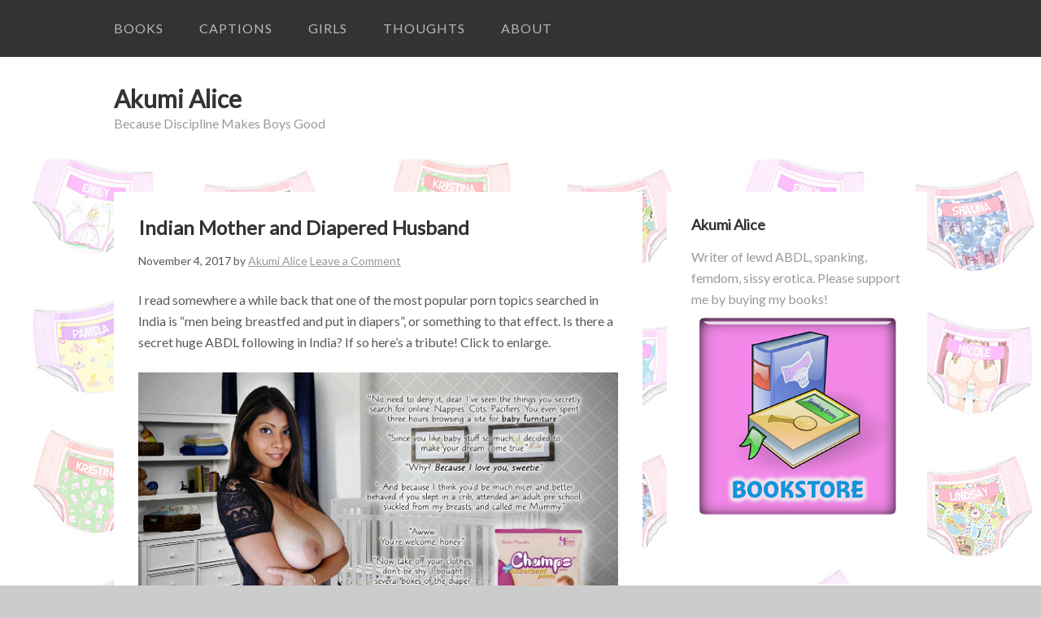

--- FILE ---
content_type: text/html; charset=UTF-8
request_url: http://www.akumi-alice.com/indian-mother-and-diapered-husband/
body_size: 9850
content:
<!DOCTYPE html>
<html dir="ltr" lang="en" prefix="og: https://ogp.me/ns#">
<head>
<meta charset="UTF-8">
<link rel="profile" href="http://gmpg.org/xfn/11">
<title>Indian Mother and Diapered Husband | Akumi Alice</title>
	<style>img:is([sizes="auto" i], [sizes^="auto," i]) { contain-intrinsic-size: 3000px 1500px }</style>
	
		<!-- All in One SEO 4.8.8 - aioseo.com -->
	<meta name="description" content="I read somewhere a while back that one of the most popular porn topics searched in India is &quot;men being breastfed and put in diapers&quot;, or something to that effect. Is there a secret huge ABDL following in India? If so here&#039;s a tribute! Click to enlarge." />
	<meta name="robots" content="max-image-preview:large" />
	<meta name="author" content="Akumi Alice"/>
	<link rel="canonical" href="http://www.akumi-alice.com/indian-mother-and-diapered-husband/" />
	<meta name="generator" content="All in One SEO (AIOSEO) 4.8.8" />
		<meta property="og:locale" content="en_US" />
		<meta property="og:site_name" content="Akumi Alice | Because Discipline Makes Boys Good" />
		<meta property="og:type" content="article" />
		<meta property="og:title" content="Indian Mother and Diapered Husband | Akumi Alice" />
		<meta property="og:description" content="I read somewhere a while back that one of the most popular porn topics searched in India is &quot;men being breastfed and put in diapers&quot;, or something to that effect. Is there a secret huge ABDL following in India? If so here&#039;s a tribute! Click to enlarge." />
		<meta property="og:url" content="http://www.akumi-alice.com/indian-mother-and-diapered-husband/" />
		<meta property="article:published_time" content="2017-11-04T11:23:10+00:00" />
		<meta property="article:modified_time" content="2017-11-10T02:27:27+00:00" />
		<meta name="twitter:card" content="summary" />
		<meta name="twitter:title" content="Indian Mother and Diapered Husband | Akumi Alice" />
		<meta name="twitter:description" content="I read somewhere a while back that one of the most popular porn topics searched in India is &quot;men being breastfed and put in diapers&quot;, or something to that effect. Is there a secret huge ABDL following in India? If so here&#039;s a tribute! Click to enlarge." />
		<script type="application/ld+json" class="aioseo-schema">
			{"@context":"https:\/\/schema.org","@graph":[{"@type":"Article","@id":"http:\/\/www.akumi-alice.com\/indian-mother-and-diapered-husband\/#article","name":"Indian Mother and Diapered Husband | Akumi Alice","headline":"Indian Mother and Diapered Husband","author":{"@id":"http:\/\/www.akumi-alice.com\/author\/admin\/#author"},"publisher":{"@id":"http:\/\/www.akumi-alice.com\/#organization"},"image":{"@type":"ImageObject","url":"http:\/\/www.akumi-alice.com\/images\/caps\/diapers\/indian-mother.jpg","@id":"http:\/\/www.akumi-alice.com\/indian-mother-and-diapered-husband\/#articleImage"},"datePublished":"2017-11-04T11:23:10+00:00","dateModified":"2017-11-10T02:27:27+00:00","inLanguage":"en","mainEntityOfPage":{"@id":"http:\/\/www.akumi-alice.com\/indian-mother-and-diapered-husband\/#webpage"},"isPartOf":{"@id":"http:\/\/www.akumi-alice.com\/indian-mother-and-diapered-husband\/#webpage"},"articleSection":"Captions, Diapers, Discipline, Femdom, Mommy, Regression"},{"@type":"BreadcrumbList","@id":"http:\/\/www.akumi-alice.com\/indian-mother-and-diapered-husband\/#breadcrumblist","itemListElement":[{"@type":"ListItem","@id":"http:\/\/www.akumi-alice.com#listItem","position":1,"name":"Home","item":"http:\/\/www.akumi-alice.com","nextItem":{"@type":"ListItem","@id":"http:\/\/www.akumi-alice.com\/category\/captions\/#listItem","name":"Captions"}},{"@type":"ListItem","@id":"http:\/\/www.akumi-alice.com\/category\/captions\/#listItem","position":2,"name":"Captions","item":"http:\/\/www.akumi-alice.com\/category\/captions\/","nextItem":{"@type":"ListItem","@id":"http:\/\/www.akumi-alice.com\/indian-mother-and-diapered-husband\/#listItem","name":"Indian Mother and Diapered Husband"},"previousItem":{"@type":"ListItem","@id":"http:\/\/www.akumi-alice.com#listItem","name":"Home"}},{"@type":"ListItem","@id":"http:\/\/www.akumi-alice.com\/indian-mother-and-diapered-husband\/#listItem","position":3,"name":"Indian Mother and Diapered Husband","previousItem":{"@type":"ListItem","@id":"http:\/\/www.akumi-alice.com\/category\/captions\/#listItem","name":"Captions"}}]},{"@type":"Organization","@id":"http:\/\/www.akumi-alice.com\/#organization","name":"Akumi Alice","description":"Because Discipline Makes Boys Good","url":"http:\/\/www.akumi-alice.com\/"},{"@type":"Person","@id":"http:\/\/www.akumi-alice.com\/author\/admin\/#author","url":"http:\/\/www.akumi-alice.com\/author\/admin\/","name":"Akumi Alice","image":{"@type":"ImageObject","@id":"http:\/\/www.akumi-alice.com\/indian-mother-and-diapered-husband\/#authorImage","url":"https:\/\/secure.gravatar.com\/avatar\/15ce388f4944f59e75792ac0e4816a822a6f27d5f7b267012291d41933da791d?s=96&d=mm&r=g","width":96,"height":96,"caption":"Akumi Alice"}},{"@type":"WebPage","@id":"http:\/\/www.akumi-alice.com\/indian-mother-and-diapered-husband\/#webpage","url":"http:\/\/www.akumi-alice.com\/indian-mother-and-diapered-husband\/","name":"Indian Mother and Diapered Husband | Akumi Alice","description":"I read somewhere a while back that one of the most popular porn topics searched in India is \"men being breastfed and put in diapers\", or something to that effect. Is there a secret huge ABDL following in India? If so here's a tribute! Click to enlarge.","inLanguage":"en","isPartOf":{"@id":"http:\/\/www.akumi-alice.com\/#website"},"breadcrumb":{"@id":"http:\/\/www.akumi-alice.com\/indian-mother-and-diapered-husband\/#breadcrumblist"},"author":{"@id":"http:\/\/www.akumi-alice.com\/author\/admin\/#author"},"creator":{"@id":"http:\/\/www.akumi-alice.com\/author\/admin\/#author"},"datePublished":"2017-11-04T11:23:10+00:00","dateModified":"2017-11-10T02:27:27+00:00"},{"@type":"WebSite","@id":"http:\/\/www.akumi-alice.com\/#website","url":"http:\/\/www.akumi-alice.com\/","name":"Akumi Alice","description":"Because Discipline Makes Boys Good","inLanguage":"en","publisher":{"@id":"http:\/\/www.akumi-alice.com\/#organization"}}]}
		</script>
		<!-- All in One SEO -->

<meta name="viewport" content="width=device-width" />

<link rel='dns-prefetch' href='//fonts.googleapis.com' />
<link rel="alternate" type="application/rss+xml" title="Akumi Alice &raquo; Feed" href="http://www.akumi-alice.com/feed/" />
<link rel="alternate" type="application/rss+xml" title="Akumi Alice &raquo; Comments Feed" href="http://www.akumi-alice.com/comments/feed/" />
<link rel="alternate" type="application/rss+xml" title="Akumi Alice &raquo; Indian Mother and Diapered Husband Comments Feed" href="http://www.akumi-alice.com/indian-mother-and-diapered-husband/feed/" />
<link rel="pingback" href="http://www.akumi-alice.com/xmlrpc.php" />
<script type="text/javascript">
/* <![CDATA[ */
window._wpemojiSettings = {"baseUrl":"https:\/\/s.w.org\/images\/core\/emoji\/16.0.1\/72x72\/","ext":".png","svgUrl":"https:\/\/s.w.org\/images\/core\/emoji\/16.0.1\/svg\/","svgExt":".svg","source":{"concatemoji":"http:\/\/www.akumi-alice.com\/wp-includes\/js\/wp-emoji-release.min.js?ver=fffc8160a16b7306cb3eded398c68dae"}};
/*! This file is auto-generated */
!function(s,n){var o,i,e;function c(e){try{var t={supportTests:e,timestamp:(new Date).valueOf()};sessionStorage.setItem(o,JSON.stringify(t))}catch(e){}}function p(e,t,n){e.clearRect(0,0,e.canvas.width,e.canvas.height),e.fillText(t,0,0);var t=new Uint32Array(e.getImageData(0,0,e.canvas.width,e.canvas.height).data),a=(e.clearRect(0,0,e.canvas.width,e.canvas.height),e.fillText(n,0,0),new Uint32Array(e.getImageData(0,0,e.canvas.width,e.canvas.height).data));return t.every(function(e,t){return e===a[t]})}function u(e,t){e.clearRect(0,0,e.canvas.width,e.canvas.height),e.fillText(t,0,0);for(var n=e.getImageData(16,16,1,1),a=0;a<n.data.length;a++)if(0!==n.data[a])return!1;return!0}function f(e,t,n,a){switch(t){case"flag":return n(e,"\ud83c\udff3\ufe0f\u200d\u26a7\ufe0f","\ud83c\udff3\ufe0f\u200b\u26a7\ufe0f")?!1:!n(e,"\ud83c\udde8\ud83c\uddf6","\ud83c\udde8\u200b\ud83c\uddf6")&&!n(e,"\ud83c\udff4\udb40\udc67\udb40\udc62\udb40\udc65\udb40\udc6e\udb40\udc67\udb40\udc7f","\ud83c\udff4\u200b\udb40\udc67\u200b\udb40\udc62\u200b\udb40\udc65\u200b\udb40\udc6e\u200b\udb40\udc67\u200b\udb40\udc7f");case"emoji":return!a(e,"\ud83e\udedf")}return!1}function g(e,t,n,a){var r="undefined"!=typeof WorkerGlobalScope&&self instanceof WorkerGlobalScope?new OffscreenCanvas(300,150):s.createElement("canvas"),o=r.getContext("2d",{willReadFrequently:!0}),i=(o.textBaseline="top",o.font="600 32px Arial",{});return e.forEach(function(e){i[e]=t(o,e,n,a)}),i}function t(e){var t=s.createElement("script");t.src=e,t.defer=!0,s.head.appendChild(t)}"undefined"!=typeof Promise&&(o="wpEmojiSettingsSupports",i=["flag","emoji"],n.supports={everything:!0,everythingExceptFlag:!0},e=new Promise(function(e){s.addEventListener("DOMContentLoaded",e,{once:!0})}),new Promise(function(t){var n=function(){try{var e=JSON.parse(sessionStorage.getItem(o));if("object"==typeof e&&"number"==typeof e.timestamp&&(new Date).valueOf()<e.timestamp+604800&&"object"==typeof e.supportTests)return e.supportTests}catch(e){}return null}();if(!n){if("undefined"!=typeof Worker&&"undefined"!=typeof OffscreenCanvas&&"undefined"!=typeof URL&&URL.createObjectURL&&"undefined"!=typeof Blob)try{var e="postMessage("+g.toString()+"("+[JSON.stringify(i),f.toString(),p.toString(),u.toString()].join(",")+"));",a=new Blob([e],{type:"text/javascript"}),r=new Worker(URL.createObjectURL(a),{name:"wpTestEmojiSupports"});return void(r.onmessage=function(e){c(n=e.data),r.terminate(),t(n)})}catch(e){}c(n=g(i,f,p,u))}t(n)}).then(function(e){for(var t in e)n.supports[t]=e[t],n.supports.everything=n.supports.everything&&n.supports[t],"flag"!==t&&(n.supports.everythingExceptFlag=n.supports.everythingExceptFlag&&n.supports[t]);n.supports.everythingExceptFlag=n.supports.everythingExceptFlag&&!n.supports.flag,n.DOMReady=!1,n.readyCallback=function(){n.DOMReady=!0}}).then(function(){return e}).then(function(){var e;n.supports.everything||(n.readyCallback(),(e=n.source||{}).concatemoji?t(e.concatemoji):e.wpemoji&&e.twemoji&&(t(e.twemoji),t(e.wpemoji)))}))}((window,document),window._wpemojiSettings);
/* ]]> */
</script>
<style id='wp-emoji-styles-inline-css' type='text/css'>

	img.wp-smiley, img.emoji {
		display: inline !important;
		border: none !important;
		box-shadow: none !important;
		height: 1em !important;
		width: 1em !important;
		margin: 0 0.07em !important;
		vertical-align: -0.1em !important;
		background: none !important;
		padding: 0 !important;
	}
</style>
<link rel='stylesheet' id='wp-block-library-css' href='http://www.akumi-alice.com/wp-includes/css/dist/block-library/style.min.css?ver=fffc8160a16b7306cb3eded398c68dae' type='text/css' media='all' />
<style id='classic-theme-styles-inline-css' type='text/css'>
/*! This file is auto-generated */
.wp-block-button__link{color:#fff;background-color:#32373c;border-radius:9999px;box-shadow:none;text-decoration:none;padding:calc(.667em + 2px) calc(1.333em + 2px);font-size:1.125em}.wp-block-file__button{background:#32373c;color:#fff;text-decoration:none}
</style>
<style id='global-styles-inline-css' type='text/css'>
:root{--wp--preset--aspect-ratio--square: 1;--wp--preset--aspect-ratio--4-3: 4/3;--wp--preset--aspect-ratio--3-4: 3/4;--wp--preset--aspect-ratio--3-2: 3/2;--wp--preset--aspect-ratio--2-3: 2/3;--wp--preset--aspect-ratio--16-9: 16/9;--wp--preset--aspect-ratio--9-16: 9/16;--wp--preset--color--black: #000000;--wp--preset--color--cyan-bluish-gray: #abb8c3;--wp--preset--color--white: #ffffff;--wp--preset--color--pale-pink: #f78da7;--wp--preset--color--vivid-red: #cf2e2e;--wp--preset--color--luminous-vivid-orange: #ff6900;--wp--preset--color--luminous-vivid-amber: #fcb900;--wp--preset--color--light-green-cyan: #7bdcb5;--wp--preset--color--vivid-green-cyan: #00d084;--wp--preset--color--pale-cyan-blue: #8ed1fc;--wp--preset--color--vivid-cyan-blue: #0693e3;--wp--preset--color--vivid-purple: #9b51e0;--wp--preset--gradient--vivid-cyan-blue-to-vivid-purple: linear-gradient(135deg,rgba(6,147,227,1) 0%,rgb(155,81,224) 100%);--wp--preset--gradient--light-green-cyan-to-vivid-green-cyan: linear-gradient(135deg,rgb(122,220,180) 0%,rgb(0,208,130) 100%);--wp--preset--gradient--luminous-vivid-amber-to-luminous-vivid-orange: linear-gradient(135deg,rgba(252,185,0,1) 0%,rgba(255,105,0,1) 100%);--wp--preset--gradient--luminous-vivid-orange-to-vivid-red: linear-gradient(135deg,rgba(255,105,0,1) 0%,rgb(207,46,46) 100%);--wp--preset--gradient--very-light-gray-to-cyan-bluish-gray: linear-gradient(135deg,rgb(238,238,238) 0%,rgb(169,184,195) 100%);--wp--preset--gradient--cool-to-warm-spectrum: linear-gradient(135deg,rgb(74,234,220) 0%,rgb(151,120,209) 20%,rgb(207,42,186) 40%,rgb(238,44,130) 60%,rgb(251,105,98) 80%,rgb(254,248,76) 100%);--wp--preset--gradient--blush-light-purple: linear-gradient(135deg,rgb(255,206,236) 0%,rgb(152,150,240) 100%);--wp--preset--gradient--blush-bordeaux: linear-gradient(135deg,rgb(254,205,165) 0%,rgb(254,45,45) 50%,rgb(107,0,62) 100%);--wp--preset--gradient--luminous-dusk: linear-gradient(135deg,rgb(255,203,112) 0%,rgb(199,81,192) 50%,rgb(65,88,208) 100%);--wp--preset--gradient--pale-ocean: linear-gradient(135deg,rgb(255,245,203) 0%,rgb(182,227,212) 50%,rgb(51,167,181) 100%);--wp--preset--gradient--electric-grass: linear-gradient(135deg,rgb(202,248,128) 0%,rgb(113,206,126) 100%);--wp--preset--gradient--midnight: linear-gradient(135deg,rgb(2,3,129) 0%,rgb(40,116,252) 100%);--wp--preset--font-size--small: 13px;--wp--preset--font-size--medium: 20px;--wp--preset--font-size--large: 36px;--wp--preset--font-size--x-large: 42px;--wp--preset--spacing--20: 0.44rem;--wp--preset--spacing--30: 0.67rem;--wp--preset--spacing--40: 1rem;--wp--preset--spacing--50: 1.5rem;--wp--preset--spacing--60: 2.25rem;--wp--preset--spacing--70: 3.38rem;--wp--preset--spacing--80: 5.06rem;--wp--preset--shadow--natural: 6px 6px 9px rgba(0, 0, 0, 0.2);--wp--preset--shadow--deep: 12px 12px 50px rgba(0, 0, 0, 0.4);--wp--preset--shadow--sharp: 6px 6px 0px rgba(0, 0, 0, 0.2);--wp--preset--shadow--outlined: 6px 6px 0px -3px rgba(255, 255, 255, 1), 6px 6px rgba(0, 0, 0, 1);--wp--preset--shadow--crisp: 6px 6px 0px rgba(0, 0, 0, 1);}:where(.is-layout-flex){gap: 0.5em;}:where(.is-layout-grid){gap: 0.5em;}body .is-layout-flex{display: flex;}.is-layout-flex{flex-wrap: wrap;align-items: center;}.is-layout-flex > :is(*, div){margin: 0;}body .is-layout-grid{display: grid;}.is-layout-grid > :is(*, div){margin: 0;}:where(.wp-block-columns.is-layout-flex){gap: 2em;}:where(.wp-block-columns.is-layout-grid){gap: 2em;}:where(.wp-block-post-template.is-layout-flex){gap: 1.25em;}:where(.wp-block-post-template.is-layout-grid){gap: 1.25em;}.has-black-color{color: var(--wp--preset--color--black) !important;}.has-cyan-bluish-gray-color{color: var(--wp--preset--color--cyan-bluish-gray) !important;}.has-white-color{color: var(--wp--preset--color--white) !important;}.has-pale-pink-color{color: var(--wp--preset--color--pale-pink) !important;}.has-vivid-red-color{color: var(--wp--preset--color--vivid-red) !important;}.has-luminous-vivid-orange-color{color: var(--wp--preset--color--luminous-vivid-orange) !important;}.has-luminous-vivid-amber-color{color: var(--wp--preset--color--luminous-vivid-amber) !important;}.has-light-green-cyan-color{color: var(--wp--preset--color--light-green-cyan) !important;}.has-vivid-green-cyan-color{color: var(--wp--preset--color--vivid-green-cyan) !important;}.has-pale-cyan-blue-color{color: var(--wp--preset--color--pale-cyan-blue) !important;}.has-vivid-cyan-blue-color{color: var(--wp--preset--color--vivid-cyan-blue) !important;}.has-vivid-purple-color{color: var(--wp--preset--color--vivid-purple) !important;}.has-black-background-color{background-color: var(--wp--preset--color--black) !important;}.has-cyan-bluish-gray-background-color{background-color: var(--wp--preset--color--cyan-bluish-gray) !important;}.has-white-background-color{background-color: var(--wp--preset--color--white) !important;}.has-pale-pink-background-color{background-color: var(--wp--preset--color--pale-pink) !important;}.has-vivid-red-background-color{background-color: var(--wp--preset--color--vivid-red) !important;}.has-luminous-vivid-orange-background-color{background-color: var(--wp--preset--color--luminous-vivid-orange) !important;}.has-luminous-vivid-amber-background-color{background-color: var(--wp--preset--color--luminous-vivid-amber) !important;}.has-light-green-cyan-background-color{background-color: var(--wp--preset--color--light-green-cyan) !important;}.has-vivid-green-cyan-background-color{background-color: var(--wp--preset--color--vivid-green-cyan) !important;}.has-pale-cyan-blue-background-color{background-color: var(--wp--preset--color--pale-cyan-blue) !important;}.has-vivid-cyan-blue-background-color{background-color: var(--wp--preset--color--vivid-cyan-blue) !important;}.has-vivid-purple-background-color{background-color: var(--wp--preset--color--vivid-purple) !important;}.has-black-border-color{border-color: var(--wp--preset--color--black) !important;}.has-cyan-bluish-gray-border-color{border-color: var(--wp--preset--color--cyan-bluish-gray) !important;}.has-white-border-color{border-color: var(--wp--preset--color--white) !important;}.has-pale-pink-border-color{border-color: var(--wp--preset--color--pale-pink) !important;}.has-vivid-red-border-color{border-color: var(--wp--preset--color--vivid-red) !important;}.has-luminous-vivid-orange-border-color{border-color: var(--wp--preset--color--luminous-vivid-orange) !important;}.has-luminous-vivid-amber-border-color{border-color: var(--wp--preset--color--luminous-vivid-amber) !important;}.has-light-green-cyan-border-color{border-color: var(--wp--preset--color--light-green-cyan) !important;}.has-vivid-green-cyan-border-color{border-color: var(--wp--preset--color--vivid-green-cyan) !important;}.has-pale-cyan-blue-border-color{border-color: var(--wp--preset--color--pale-cyan-blue) !important;}.has-vivid-cyan-blue-border-color{border-color: var(--wp--preset--color--vivid-cyan-blue) !important;}.has-vivid-purple-border-color{border-color: var(--wp--preset--color--vivid-purple) !important;}.has-vivid-cyan-blue-to-vivid-purple-gradient-background{background: var(--wp--preset--gradient--vivid-cyan-blue-to-vivid-purple) !important;}.has-light-green-cyan-to-vivid-green-cyan-gradient-background{background: var(--wp--preset--gradient--light-green-cyan-to-vivid-green-cyan) !important;}.has-luminous-vivid-amber-to-luminous-vivid-orange-gradient-background{background: var(--wp--preset--gradient--luminous-vivid-amber-to-luminous-vivid-orange) !important;}.has-luminous-vivid-orange-to-vivid-red-gradient-background{background: var(--wp--preset--gradient--luminous-vivid-orange-to-vivid-red) !important;}.has-very-light-gray-to-cyan-bluish-gray-gradient-background{background: var(--wp--preset--gradient--very-light-gray-to-cyan-bluish-gray) !important;}.has-cool-to-warm-spectrum-gradient-background{background: var(--wp--preset--gradient--cool-to-warm-spectrum) !important;}.has-blush-light-purple-gradient-background{background: var(--wp--preset--gradient--blush-light-purple) !important;}.has-blush-bordeaux-gradient-background{background: var(--wp--preset--gradient--blush-bordeaux) !important;}.has-luminous-dusk-gradient-background{background: var(--wp--preset--gradient--luminous-dusk) !important;}.has-pale-ocean-gradient-background{background: var(--wp--preset--gradient--pale-ocean) !important;}.has-electric-grass-gradient-background{background: var(--wp--preset--gradient--electric-grass) !important;}.has-midnight-gradient-background{background: var(--wp--preset--gradient--midnight) !important;}.has-small-font-size{font-size: var(--wp--preset--font-size--small) !important;}.has-medium-font-size{font-size: var(--wp--preset--font-size--medium) !important;}.has-large-font-size{font-size: var(--wp--preset--font-size--large) !important;}.has-x-large-font-size{font-size: var(--wp--preset--font-size--x-large) !important;}
:where(.wp-block-post-template.is-layout-flex){gap: 1.25em;}:where(.wp-block-post-template.is-layout-grid){gap: 1.25em;}
:where(.wp-block-columns.is-layout-flex){gap: 2em;}:where(.wp-block-columns.is-layout-grid){gap: 2em;}
:root :where(.wp-block-pullquote){font-size: 1.5em;line-height: 1.6;}
</style>
<link rel='stylesheet' id='omega-style-css' href='http://www.akumi-alice.com/wp-content/themes/sumo/style.css?ver=fffc8160a16b7306cb3eded398c68dae' type='text/css' media='all' />
<link rel='stylesheet' id='google-fonts-css' href='//fonts.googleapis.com/css?family=Lato:400' type='text/css' media='all' />
<link rel="https://api.w.org/" href="http://www.akumi-alice.com/wp-json/" /><link rel="alternate" title="JSON" type="application/json" href="http://www.akumi-alice.com/wp-json/wp/v2/posts/891" /><link rel="EditURI" type="application/rsd+xml" title="RSD" href="http://www.akumi-alice.com/xmlrpc.php?rsd" />
<link rel='shortlink' href='http://www.akumi-alice.com/?p=891' />
<link rel="alternate" title="oEmbed (JSON)" type="application/json+oembed" href="http://www.akumi-alice.com/wp-json/oembed/1.0/embed?url=http%3A%2F%2Fwww.akumi-alice.com%2Findian-mother-and-diapered-husband%2F" />
<link rel="alternate" title="oEmbed (XML)" type="text/xml+oembed" href="http://www.akumi-alice.com/wp-json/oembed/1.0/embed?url=http%3A%2F%2Fwww.akumi-alice.com%2Findian-mother-and-diapered-husband%2F&#038;format=xml" />
<script>
  (function(i,s,o,g,r,a,m){i['GoogleAnalyticsObject']=r;i[r]=i[r]||function(){
  (i[r].q=i[r].q||[]).push(arguments)},i[r].l=1*new Date();a=s.createElement(o),
  m=s.getElementsByTagName(o)[0];a.async=1;a.src=g;m.parentNode.insertBefore(a,m)
  })(window,document,'script','//www.google-analytics.com/analytics.js','ga');

  ga('create', 'UA-59478452-1', 'auto');
  ga('send', 'pageview');

</script>

	<!--[if lt IE 9]>
	<script src="http://www.akumi-alice.com/wp-content/themes/omega/js/html5.js" type="text/javascript"></script>
	<![endif]-->

<style type="text/css" id="custom-css"></style>
</head>
<body class="wordpress ltr child-theme y2026 m01 d12 h19 monday logged-out singular singular-post singular-post-891" dir="ltr" itemscope="itemscope" itemtype="http://schema.org/WebPage">
<div class="site-container">
	<nav id="navigation" class="nav-primary" role="navigation" itemscope="itemscope" itemtype="http://schema.org/SiteNavigationElement">	
	<div class="wrap"><a href="#" id="menu-icon" class="menu-icon"><span></span></a><ul id="menu-akumis-menu" class="menu omega-nav-menu menu-primary"><li id="menu-item-132" class="menu-item menu-item-type-post_type menu-item-object-page first menu-item-132"><a href="http://www.akumi-alice.com/books/">Books</a></li>
<li id="menu-item-101" class="menu-item menu-item-type-taxonomy menu-item-object-category current-post-ancestor current-menu-parent current-post-parent menu-item-101"><a href="http://www.akumi-alice.com/category/captions/">Captions</a></li>
<li id="menu-item-485" class="menu-item menu-item-type-taxonomy menu-item-object-category menu-item-485"><a href="http://www.akumi-alice.com/category/girls/">Girls</a></li>
<li id="menu-item-11" class="menu-item menu-item-type-taxonomy menu-item-object-category menu-item-11"><a href="http://www.akumi-alice.com/category/thoughts/">Thoughts</a></li>
<li id="menu-item-26" class="menu-item menu-item-type-post_type menu-item-object-page last menu-item-26"><a href="http://www.akumi-alice.com/about/">About</a></li>
</ul></div></nav><!-- .nav-primary --><header id="header" class="site-header" role="banner" itemscope="itemscope" itemtype="http://schema.org/WPHeader"><div class="wrap"><div class="title-area"><h2 class="site-title" itemprop="headline"><a href="http://www.akumi-alice.com" title="Akumi Alice" rel="home">Akumi Alice</a></h2><h3 class="site-description"><span>Because Discipline Makes Boys Good</span></h3></div></div></header><!-- .site-header -->	<div class="site-inner">
		<div class="wrap"><main class="content" id="content" role="main" itemprop="mainEntityOfPage" itemscope="itemscope" itemtype="http://schema.org/Blog">
			<article id="post-891" class="entry post publish author-admin post-891 format-standard category-captions category-diapers category-discipline category-femdom category-mommy category-regression" itemscope="itemscope" itemtype="http://schema.org/BlogPosting" itemprop="blogPost"><div class="entry-wrap">
			<header class="entry-header">	<h1 class="entry-title" itemprop="headline">Indian Mother and Diapered Husband</h1>
<div class="entry-meta">
	<time class="entry-time" datetime="2017-11-04T11:23:10+00:00" itemprop="datePublished" title="Saturday, November 4, 2017, 11:23 am">November 4, 2017</time>
	<span class="entry-author" itemprop="author" itemscope="itemscope" itemtype="http://schema.org/Person">by <a href="http://www.akumi-alice.com/author/admin/" title="Posts by Akumi Alice" rel="author" class="url fn n" itemprop="url"><span itemprop="name">Akumi Alice</span></a></span>	
	<span class="entry-comments-link"><a href="http://www.akumi-alice.com/indian-mother-and-diapered-husband/#respond">Leave a Comment</a></span>	</div><!-- .entry-meta --></header><!-- .entry-header -->		
	<div class="entry-content" itemprop="articleBody">
<p>I read somewhere a while back that one of the most popular porn topics searched in India is &#8220;men being breastfed and put in diapers&#8221;, or something to that effect. Is there a secret huge ABDL following in India? If so here&#8217;s a tribute! Click to enlarge.</p>
<p><a href="http://www.akumi-alice.com/images/caps/diapers/indian-mother.jpg"><img decoding="async" src="http://www.akumi-alice.com/images/caps/diapers/indian-mother.jpg" width="600" border="5" /></a></p>
	
	</div>
<footer class="entry-footer"><div class="entry-meta">
	<span class="entry-terms category" itemprop="articleSection">Posted in: <a href="http://www.akumi-alice.com/category/captions/" rel="tag">Captions</a>, <a href="http://www.akumi-alice.com/category/diapers/" rel="tag">Diapers</a>, <a href="http://www.akumi-alice.com/category/discipline/" rel="tag">Discipline</a>, <a href="http://www.akumi-alice.com/category/femdom/" rel="tag">Femdom</a>, <a href="http://www.akumi-alice.com/category/mommy/" rel="tag">Mommy</a>, <a href="http://www.akumi-alice.com/category/regression/" rel="tag">Regression</a></span>			
</div></footer>		</div></article>				
	<div id="comments" class="entry-comments">
	</div><!-- #comments -->
	<div id="respond" class="comment-respond">
		<h3 id="reply-title" class="comment-reply-title">Leave a Reply <small><a rel="nofollow" id="cancel-comment-reply-link" href="/indian-mother-and-diapered-husband/#respond" style="display:none;">Cancel reply</a></small></h3><form action="http://www.akumi-alice.com/wp-comments-post.php" method="post" id="commentform" class="comment-form"><p class="comment-notes"><span id="email-notes">Your email address will not be published.</span> <span class="required-field-message">Required fields are marked <span class="required">*</span></span></p><p class="comment-form-comment"><label for="comment">Comment <span class="required">*</span></label> <textarea id="comment" name="comment" cols="45" rows="8" maxlength="65525" required></textarea></p><p class="comment-form-author"><label for="author">Name</label> <input id="author" name="author" type="text" value="" size="30" maxlength="245" autocomplete="name" /></p>
<p class="comment-form-email"><label for="email">Email</label> <input id="email" name="email" type="email" value="" size="30" maxlength="100" aria-describedby="email-notes" autocomplete="email" /></p>
<p class="comment-form-url"><label for="url">Website</label> <input id="url" name="url" type="url" value="" size="30" maxlength="200" autocomplete="url" /></p>
<p class="form-submit"><input name="submit" type="submit" id="submit" class="submit" value="Post Comment" /> <input type='hidden' name='comment_post_ID' value='891' id='comment_post_ID' />
<input type='hidden' name='comment_parent' id='comment_parent' value='0' />
</p><p style="display: none;"><input type="hidden" id="akismet_comment_nonce" name="akismet_comment_nonce" value="cf331b5c01" /></p><p style="display: none !important;" class="akismet-fields-container" data-prefix="ak_"><label>&#916;<textarea name="ak_hp_textarea" cols="45" rows="8" maxlength="100"></textarea></label><input type="hidden" id="ak_js_1" name="ak_js" value="147"/><script>document.getElementById( "ak_js_1" ).setAttribute( "value", ( new Date() ).getTime() );</script></p></form>	</div><!-- #respond -->
	</main><!-- .content -->
			
	<aside id="sidebar" class="sidebar sidebar-primary widget-area" role="complementary" itemscope itemtype="http://schema.org/WPSideBar">	
				<section id="text-8" class="widget widget-1 even widget-first widget_text"><div class="widget-wrap"><h4 class="widget-title">Akumi Alice</h4>			<div class="textwidget">Writer of lewd ABDL, spanking, femdom, sissy erotica. Please support me by buying my books!
<a href="http://www.akumi-alice.com/books/"><img src="http://www.akumi-alice.com/images/buttons/bookstoreicon.png" width="300"></a></div>
		</div></section><section id="text-10" class="widget widget-2 odd widget_text"><div class="widget-wrap"><h4 class="widget-title">Newest Books</h4>			<div class="textwidget"><a href="https://www.amazon.com/dp/B0DH2LGZ2P" target="_blank"><img src="http://www.akumi-alice.com/images/books/Aunt Martha Cov.jpg" width="300" alt="A Diaper for Every Male"/></a>

<br/>

<a href="https://www.amazon.com/dp/B0D42DN3G2" target="_blank"><img src="http://www.akumi-alice.com/images/books/A Diaper for Every Male Cov.jpg" width="300" alt="A Diaper for Every Male"/></a>

<br/>

<a href="https://www.amazon.com/dp/B0BH3D51JY" target="_blank"><img src="http://www.akumi-alice.com/images/books/Diapercamp-cover.jpg" width="300" alt="Diaper Camp for Naughty Adults"/></a>

<br/>

<a href="https://www.amazon.com/dp/B09X3CRFSD" target="_blank"><img src="http://www.akumi-alice.com/images/books/Penny Cover.jpg" width="300" alt="Penny the Strict Adult Babysitter"/></a>

<br/>

<a href="https://www.amazon.com/dp/B09HZ5PHY2" target="_blank"><img src="http://www.akumi-alice.com/images/books/Diapered by a Ghost Cover.jpg" width="300" alt="Diapered by a Ghost"/></a>

<br/>

<a href="https://www.amazon.com/dp/B098K611NX" target="_blank"><img src="http://www.akumi-alice.com/images/books/mommymichelles-cover.jpg" width="300" alt="Mommy Michelle’s Diaper Discipline Store"/></a>

<br/>

<a href="https://www.amazon.ca/dp/B07KYSLWB5" target="_blank"><img src="http://www.akumi-alice.com/images/books/lifeofseedlingscover.jpg" width="300" alt="The Life of Seedlings: From Savage to Sissy"/></a>

<br/>

<a href="https://www.amazon.ca/dp/B01NBN0PUT" target="_blank"><img src="http://www.akumi-alice.com/images/books/polarresortxmascover.jpg" width="300" alt="The Polar Resort: An Extraordinary Story of Christmas Age Regression"/></a>

<br/>

<a href="http://www.amazon.com/gp/product/B019BD56SM" target="_blank"><img src="http://www.akumi-alice.com/images/books/ericsxmascover.jpg" width="300" alt="Eric's Unusual Christmas: A Holiday Ageplay Tale"/></a>

<br/>

<a href="http://www.amazon.com/gp/product/B014NB9NOK" target="_blank"><img src="http://www.akumi-alice.com/images/books/projectwellspringcover.jpg" width="500" alt="Project Wellspring: Summer School for Adult Children"/></a>

<br/>

<a href="http://www.amazon.com/dp/B00RF18XWO" target="_blank"><img src="http://www.akumi-alice.com/images/books/mrs%20fullers%20cover2.jpg" width="500" alt="Christmas at Mrs. Fuller's House" /></a></div>
		</div></section><section id="archives-2" class="widget widget-3 even widget_archive"><div class="widget-wrap"><h4 class="widget-title">Archives</h4>
			<ul>
					<li><a href='http://www.akumi-alice.com/2025/10/'>October 2025</a></li>
	<li><a href='http://www.akumi-alice.com/2025/04/'>April 2025</a></li>
	<li><a href='http://www.akumi-alice.com/2025/02/'>February 2025</a></li>
	<li><a href='http://www.akumi-alice.com/2025/01/'>January 2025</a></li>
	<li><a href='http://www.akumi-alice.com/2024/10/'>October 2024</a></li>
	<li><a href='http://www.akumi-alice.com/2024/09/'>September 2024</a></li>
	<li><a href='http://www.akumi-alice.com/2024/07/'>July 2024</a></li>
	<li><a href='http://www.akumi-alice.com/2024/05/'>May 2024</a></li>
	<li><a href='http://www.akumi-alice.com/2024/03/'>March 2024</a></li>
	<li><a href='http://www.akumi-alice.com/2024/02/'>February 2024</a></li>
	<li><a href='http://www.akumi-alice.com/2024/01/'>January 2024</a></li>
	<li><a href='http://www.akumi-alice.com/2023/12/'>December 2023</a></li>
	<li><a href='http://www.akumi-alice.com/2023/09/'>September 2023</a></li>
	<li><a href='http://www.akumi-alice.com/2023/07/'>July 2023</a></li>
	<li><a href='http://www.akumi-alice.com/2023/06/'>June 2023</a></li>
	<li><a href='http://www.akumi-alice.com/2023/03/'>March 2023</a></li>
	<li><a href='http://www.akumi-alice.com/2022/11/'>November 2022</a></li>
	<li><a href='http://www.akumi-alice.com/2022/10/'>October 2022</a></li>
	<li><a href='http://www.akumi-alice.com/2022/09/'>September 2022</a></li>
	<li><a href='http://www.akumi-alice.com/2022/08/'>August 2022</a></li>
	<li><a href='http://www.akumi-alice.com/2022/06/'>June 2022</a></li>
	<li><a href='http://www.akumi-alice.com/2022/05/'>May 2022</a></li>
	<li><a href='http://www.akumi-alice.com/2022/04/'>April 2022</a></li>
	<li><a href='http://www.akumi-alice.com/2022/02/'>February 2022</a></li>
	<li><a href='http://www.akumi-alice.com/2022/01/'>January 2022</a></li>
	<li><a href='http://www.akumi-alice.com/2021/12/'>December 2021</a></li>
	<li><a href='http://www.akumi-alice.com/2021/11/'>November 2021</a></li>
	<li><a href='http://www.akumi-alice.com/2021/10/'>October 2021</a></li>
	<li><a href='http://www.akumi-alice.com/2021/09/'>September 2021</a></li>
	<li><a href='http://www.akumi-alice.com/2021/08/'>August 2021</a></li>
	<li><a href='http://www.akumi-alice.com/2021/07/'>July 2021</a></li>
	<li><a href='http://www.akumi-alice.com/2021/06/'>June 2021</a></li>
	<li><a href='http://www.akumi-alice.com/2021/05/'>May 2021</a></li>
	<li><a href='http://www.akumi-alice.com/2021/04/'>April 2021</a></li>
	<li><a href='http://www.akumi-alice.com/2021/03/'>March 2021</a></li>
	<li><a href='http://www.akumi-alice.com/2021/02/'>February 2021</a></li>
	<li><a href='http://www.akumi-alice.com/2021/01/'>January 2021</a></li>
	<li><a href='http://www.akumi-alice.com/2020/12/'>December 2020</a></li>
	<li><a href='http://www.akumi-alice.com/2020/11/'>November 2020</a></li>
	<li><a href='http://www.akumi-alice.com/2020/10/'>October 2020</a></li>
	<li><a href='http://www.akumi-alice.com/2020/09/'>September 2020</a></li>
	<li><a href='http://www.akumi-alice.com/2020/08/'>August 2020</a></li>
	<li><a href='http://www.akumi-alice.com/2020/07/'>July 2020</a></li>
	<li><a href='http://www.akumi-alice.com/2020/06/'>June 2020</a></li>
	<li><a href='http://www.akumi-alice.com/2020/05/'>May 2020</a></li>
	<li><a href='http://www.akumi-alice.com/2020/04/'>April 2020</a></li>
	<li><a href='http://www.akumi-alice.com/2020/03/'>March 2020</a></li>
	<li><a href='http://www.akumi-alice.com/2020/02/'>February 2020</a></li>
	<li><a href='http://www.akumi-alice.com/2020/01/'>January 2020</a></li>
	<li><a href='http://www.akumi-alice.com/2019/12/'>December 2019</a></li>
	<li><a href='http://www.akumi-alice.com/2019/11/'>November 2019</a></li>
	<li><a href='http://www.akumi-alice.com/2019/10/'>October 2019</a></li>
	<li><a href='http://www.akumi-alice.com/2019/09/'>September 2019</a></li>
	<li><a href='http://www.akumi-alice.com/2019/08/'>August 2019</a></li>
	<li><a href='http://www.akumi-alice.com/2019/07/'>July 2019</a></li>
	<li><a href='http://www.akumi-alice.com/2019/06/'>June 2019</a></li>
	<li><a href='http://www.akumi-alice.com/2019/05/'>May 2019</a></li>
	<li><a href='http://www.akumi-alice.com/2019/04/'>April 2019</a></li>
	<li><a href='http://www.akumi-alice.com/2019/03/'>March 2019</a></li>
	<li><a href='http://www.akumi-alice.com/2019/02/'>February 2019</a></li>
	<li><a href='http://www.akumi-alice.com/2019/01/'>January 2019</a></li>
	<li><a href='http://www.akumi-alice.com/2018/12/'>December 2018</a></li>
	<li><a href='http://www.akumi-alice.com/2018/11/'>November 2018</a></li>
	<li><a href='http://www.akumi-alice.com/2018/10/'>October 2018</a></li>
	<li><a href='http://www.akumi-alice.com/2018/09/'>September 2018</a></li>
	<li><a href='http://www.akumi-alice.com/2018/08/'>August 2018</a></li>
	<li><a href='http://www.akumi-alice.com/2018/07/'>July 2018</a></li>
	<li><a href='http://www.akumi-alice.com/2018/06/'>June 2018</a></li>
	<li><a href='http://www.akumi-alice.com/2018/05/'>May 2018</a></li>
	<li><a href='http://www.akumi-alice.com/2018/04/'>April 2018</a></li>
	<li><a href='http://www.akumi-alice.com/2018/03/'>March 2018</a></li>
	<li><a href='http://www.akumi-alice.com/2018/02/'>February 2018</a></li>
	<li><a href='http://www.akumi-alice.com/2018/01/'>January 2018</a></li>
	<li><a href='http://www.akumi-alice.com/2017/12/'>December 2017</a></li>
	<li><a href='http://www.akumi-alice.com/2017/11/'>November 2017</a></li>
	<li><a href='http://www.akumi-alice.com/2017/10/'>October 2017</a></li>
	<li><a href='http://www.akumi-alice.com/2017/09/'>September 2017</a></li>
	<li><a href='http://www.akumi-alice.com/2017/08/'>August 2017</a></li>
	<li><a href='http://www.akumi-alice.com/2017/07/'>July 2017</a></li>
	<li><a href='http://www.akumi-alice.com/2017/06/'>June 2017</a></li>
	<li><a href='http://www.akumi-alice.com/2017/05/'>May 2017</a></li>
	<li><a href='http://www.akumi-alice.com/2017/04/'>April 2017</a></li>
	<li><a href='http://www.akumi-alice.com/2017/03/'>March 2017</a></li>
	<li><a href='http://www.akumi-alice.com/2017/02/'>February 2017</a></li>
	<li><a href='http://www.akumi-alice.com/2017/01/'>January 2017</a></li>
	<li><a href='http://www.akumi-alice.com/2016/12/'>December 2016</a></li>
	<li><a href='http://www.akumi-alice.com/2016/11/'>November 2016</a></li>
	<li><a href='http://www.akumi-alice.com/2016/10/'>October 2016</a></li>
	<li><a href='http://www.akumi-alice.com/2016/09/'>September 2016</a></li>
	<li><a href='http://www.akumi-alice.com/2016/08/'>August 2016</a></li>
	<li><a href='http://www.akumi-alice.com/2016/07/'>July 2016</a></li>
	<li><a href='http://www.akumi-alice.com/2016/06/'>June 2016</a></li>
	<li><a href='http://www.akumi-alice.com/2016/05/'>May 2016</a></li>
	<li><a href='http://www.akumi-alice.com/2016/04/'>April 2016</a></li>
	<li><a href='http://www.akumi-alice.com/2016/03/'>March 2016</a></li>
	<li><a href='http://www.akumi-alice.com/2016/02/'>February 2016</a></li>
	<li><a href='http://www.akumi-alice.com/2016/01/'>January 2016</a></li>
	<li><a href='http://www.akumi-alice.com/2015/12/'>December 2015</a></li>
	<li><a href='http://www.akumi-alice.com/2015/11/'>November 2015</a></li>
	<li><a href='http://www.akumi-alice.com/2015/10/'>October 2015</a></li>
	<li><a href='http://www.akumi-alice.com/2015/09/'>September 2015</a></li>
	<li><a href='http://www.akumi-alice.com/2015/08/'>August 2015</a></li>
	<li><a href='http://www.akumi-alice.com/2015/07/'>July 2015</a></li>
	<li><a href='http://www.akumi-alice.com/2015/06/'>June 2015</a></li>
	<li><a href='http://www.akumi-alice.com/2015/05/'>May 2015</a></li>
	<li><a href='http://www.akumi-alice.com/2015/04/'>April 2015</a></li>
	<li><a href='http://www.akumi-alice.com/2015/02/'>February 2015</a></li>
	<li><a href='http://www.akumi-alice.com/2015/01/'>January 2015</a></li>
	<li><a href='http://www.akumi-alice.com/2014/12/'>December 2014</a></li>
			</ul>

			</div></section><section id="categories-4" class="widget widget-4 odd widget_categories"><div class="widget-wrap"><h4 class="widget-title">Categories</h4>
			<ul>
					<li class="cat-item cat-item-21"><a href="http://www.akumi-alice.com/category/art/">Art</a>
</li>
	<li class="cat-item cat-item-6"><a href="http://www.akumi-alice.com/category/books/">Books</a>
</li>
	<li class="cat-item cat-item-7"><a href="http://www.akumi-alice.com/category/captions/">Captions</a>
</li>
	<li class="cat-item cat-item-12"><a href="http://www.akumi-alice.com/category/chastity/">Chastity</a>
</li>
	<li class="cat-item cat-item-26"><a href="http://www.akumi-alice.com/category/clothesline/">Clothesline</a>
</li>
	<li class="cat-item cat-item-15"><a href="http://www.akumi-alice.com/category/clothing/">Clothing</a>
</li>
	<li class="cat-item cat-item-34"><a href="http://www.akumi-alice.com/category/colorization/">Colorization</a>
</li>
	<li class="cat-item cat-item-14"><a href="http://www.akumi-alice.com/category/crossdressing/">Crossdressing</a>
</li>
	<li class="cat-item cat-item-22"><a href="http://www.akumi-alice.com/category/cuckold/">Cuckold</a>
</li>
	<li class="cat-item cat-item-9"><a href="http://www.akumi-alice.com/category/diapers/">Diapers</a>
</li>
	<li class="cat-item cat-item-17"><a href="http://www.akumi-alice.com/category/discipline/">Discipline</a>
</li>
	<li class="cat-item cat-item-27"><a href="http://www.akumi-alice.com/category/enema/">Enema</a>
</li>
	<li class="cat-item cat-item-30"><a href="http://www.akumi-alice.com/category/facesitting/">Facesitting</a>
</li>
	<li class="cat-item cat-item-31"><a href="http://www.akumi-alice.com/category/fantasy-diapers/">Fantasy Diapers</a>
</li>
	<li class="cat-item cat-item-18"><a href="http://www.akumi-alice.com/category/femdom/">Femdom</a>
</li>
	<li class="cat-item cat-item-32"><a href="http://www.akumi-alice.com/category/girls/">Girls</a>
</li>
	<li class="cat-item cat-item-23"><a href="http://www.akumi-alice.com/category/humiliation/">Humiliation</a>
</li>
	<li class="cat-item cat-item-28"><a href="http://www.akumi-alice.com/category/medical/">Medical</a>
</li>
	<li class="cat-item cat-item-19"><a href="http://www.akumi-alice.com/category/mommy/">Mommy</a>
</li>
	<li class="cat-item cat-item-33"><a href="http://www.akumi-alice.com/category/art-2/">Original</a>
</li>
	<li class="cat-item cat-item-8"><a href="http://www.akumi-alice.com/category/pictures/">Pictures</a>
</li>
	<li class="cat-item cat-item-16"><a href="http://www.akumi-alice.com/category/punishment/">Punishment</a>
</li>
	<li class="cat-item cat-item-10"><a href="http://www.akumi-alice.com/category/regression/">Regression</a>
</li>
	<li class="cat-item cat-item-24"><a href="http://www.akumi-alice.com/category/schoolgirl/">Schoolgirl</a>
</li>
	<li class="cat-item cat-item-13"><a href="http://www.akumi-alice.com/category/sissy/">Sissy</a>
</li>
	<li class="cat-item cat-item-11"><a href="http://www.akumi-alice.com/category/spanking/">Spanking</a>
</li>
	<li class="cat-item cat-item-4"><a href="http://www.akumi-alice.com/category/thoughts/">Thoughts</a>
</li>
	<li class="cat-item cat-item-1"><a href="http://www.akumi-alice.com/category/uncategorized/">Uncategorized</a>
</li>
	<li class="cat-item cat-item-20"><a href="http://www.akumi-alice.com/category/wife/">Wife</a>
</li>
			</ul>

			</div></section><section id="text-11" class="widget widget-5 even widget_text"><div class="widget-wrap">			<div class="textwidget"><!--JuicyAds v2.0-->
<iframe border=0 frameborder=0 marginheight=0 marginwidth=0 width=258 height=786 scrolling=no allowtransparency=true src=http://adserver.juicyads.com/adshow.php?adzone=458807></iframe>
<!--JuicyAds END--></div>
		</div></section><section id="search-2" class="widget widget-6 odd widget-last widget_search"><div class="widget-wrap"><form role="search" method="get" class="search-form" action="http://www.akumi-alice.com/">	
	<input type="search" class="search-field" placeholder="Search ..." value="" name="s" title="Search for:">	<input type="submit" class="search-submit" value="Search">
</form></div></section>		  	</aside><!-- .sidebar -->
</div>	</div><!-- .site-inner -->
	<div class="footer-widgets"><div class="wrap col-3"><div class="footer-widgets-1 widget-area"><section id="text-13" class="widget widget-1 even widget-first widget_text"><div class="widget-wrap">			<div class="textwidget"><!--JuicyAds v2.0-->
<iframe border=0 frameborder=0 marginheight=0 marginwidth=0 width=300 height=262 scrolling=no allowtransparency=true src=http://adserver.juicyads.com/adshow.php?adzone=458813></iframe>
<!--JuicyAds END--></div>
		</div></section></div><div class="footer-widgets-2 widget-area"><section id="text-15" class="widget widget-1 even widget-first widget_text"><div class="widget-wrap">			<div class="textwidget"><!--JuicyAds v2.0-->
<iframe border=0 frameborder=0 marginheight=0 marginwidth=0 width=300 height=262 scrolling=no allowtransparency=true src=http://adserver.juicyads.com/adshow.php?adzone=458822></iframe>
<!--JuicyAds END--></div>
		</div></section></div><div class="footer-widgets-3 widget-area"><section id="text-16" class="widget widget-1 even widget-first widget_text"><div class="widget-wrap">			<div class="textwidget"><!--JuicyAds v2.0-->
<iframe border=0 frameborder=0 marginheight=0 marginwidth=0 width=300 height=262 scrolling=no allowtransparency=true src=http://adserver.juicyads.com/adshow.php?adzone=458824></iframe>
<!--JuicyAds END--></div>
		</div></section></div></div></div><footer id="footer" class="site-footer" role="contentinfo" itemscope="itemscope" itemtype="http://schema.org/WPFooter"><div class="wrap"><div class="footer-content footer-insert"><p class="copyright">Copyright &#169; 2026 Akumi Alice.</p>

<p class="credit"><a class="child-link" href="http://sumothemes.com/product/sumo" title="Sumo WordPress Theme">Sumo</a> WordPress Theme by SumoThemes</p></div></div></footer><!-- .site-footer --></div><!-- .site-container -->
<script type="speculationrules">
{"prefetch":[{"source":"document","where":{"and":[{"href_matches":"\/*"},{"not":{"href_matches":["\/wp-*.php","\/wp-admin\/*","\/wp-content\/uploads\/*","\/wp-content\/*","\/wp-content\/plugins\/*","\/wp-content\/themes\/sumo\/*","\/wp-content\/themes\/omega\/*","\/*\\?(.+)"]}},{"not":{"selector_matches":"a[rel~=\"nofollow\"]"}},{"not":{"selector_matches":".no-prefetch, .no-prefetch a"}}]},"eagerness":"conservative"}]}
</script>
<script type="text/javascript" src="http://www.akumi-alice.com/wp-includes/js/comment-reply.min.js?ver=fffc8160a16b7306cb3eded398c68dae" id="comment-reply-js" async="async" data-wp-strategy="async"></script>
<script defer type="text/javascript" src="http://www.akumi-alice.com/wp-content/plugins/akismet/_inc/akismet-frontend.js?ver=1760234921" id="akismet-frontend-js"></script>
</body>
</html>

--- FILE ---
content_type: text/plain
request_url: https://www.google-analytics.com/j/collect?v=1&_v=j102&a=100378343&t=pageview&_s=1&dl=http%3A%2F%2Fwww.akumi-alice.com%2Findian-mother-and-diapered-husband%2F&ul=en-us%40posix&dt=Indian%20Mother%20and%20Diapered%20Husband%20%7C%20Akumi%20Alice&sr=1280x720&vp=1280x720&_u=IEBAAEABAAAAACAAI~&jid=1086796097&gjid=113185415&cid=468394775.1768246300&tid=UA-59478452-1&_gid=1840827250.1768246300&_r=1&_slc=1&z=931697713
body_size: -286
content:
2,cG-9N5TMK6V53